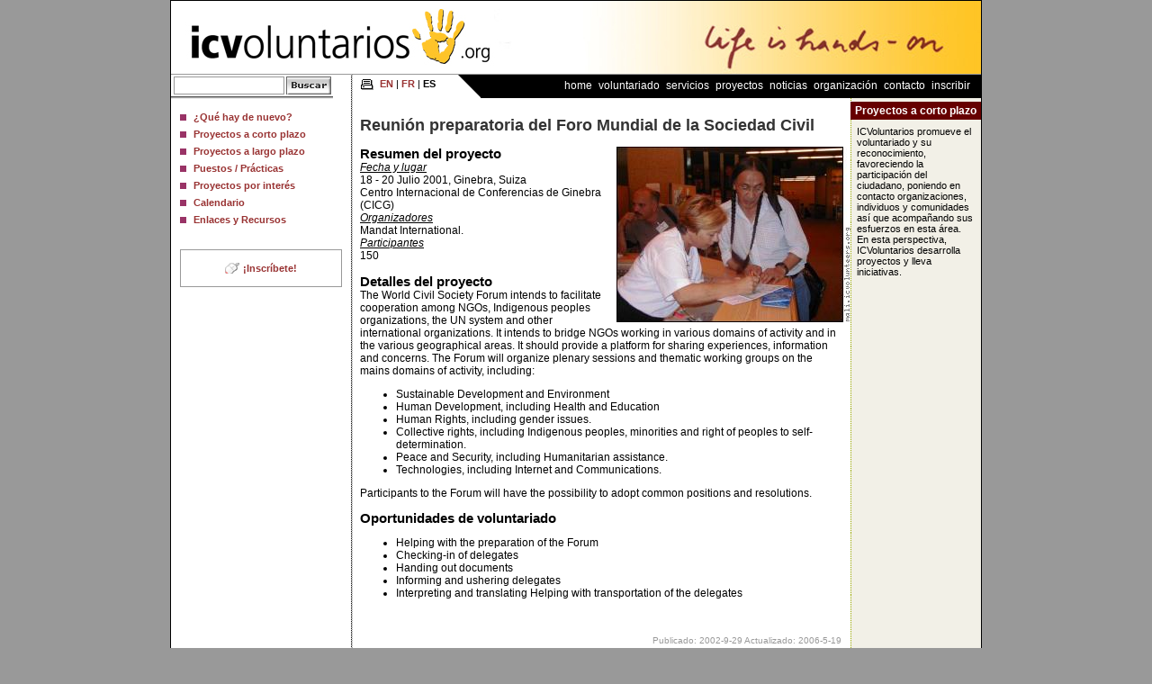

--- FILE ---
content_type: text/html
request_url: http://mali.icvolunteers.org/index.php?what=projectsshort&id=32&language=es
body_size: 14196
content:
 <!DOCTYPE HTML PUBLIC "-//W3C//DTD HTML 4.01 Transitional//EN" "http://www.w3.org/TR/html4/loose.dtd"><html> <head> <meta http-equiv="Content-Type" content="text/html; charset=utf-8"> <meta http-equiv="Language" content="es"> <meta http-equiv="Refresh" content="1800; URL=/"> <meta http-equiv="Cache-Control" Content="no-cache"> <meta http-equiv="Pragma" Content="no-cache"> <meta http-equiv="Expires" Content=0> <meta name="Keywords" content="short,term,projects,reunión,preparatoria,del,foro,mundial,de,la,sociedad,civil,geneva,volunteering,gen�ve,volontariat,b�n�volat,conf�rences,conferences,cybervolunteer,cybervolunteers,cybervolontaires,cibervoluntarios,volunteers,volunteer,communication,international,switzerland,interpretation,translation,reporting,association,humanitarian"> <meta name="Description" content="ICVoluntarios es una organización internacional no gubernamental. Su meta es la movilización, la formación y la coordinación de voluntarios para conferencias y otros proyectos sin ánimo de lucro (asistencia a conferencias, cibervoluntariado y servicios de idiomas). Short Term Projects Reunión preparatoria del Foro Mundial de la Sociedad Civil"> <meta name="Author" content="icvolunteers.org"> <meta name="Robots" content="index,follow"> <meta name="Expires" content="never"> <meta name="Revisit-after" content="20 Days"> <meta name="Copyright" content="&copy;ICVolunteers 2026, All Rights Reserved"> <title>ICV - Short Term Projects Reunión preparatoria del Foro Mundial de la Sociedad Civil</title> <style type="text/css"> @import url(/css/normal_style.css); @import url(http://www.icvolunteers.org/icv/quikgrp_style.css); @import url(http://www.icvolunteers.org/icv/projects_style.css); @import url(http://www.icvolunteers.org/icv/projects_style_hilite.css); @import url(/icv/site.css); @import url(/icv/menudropdown_style.css); a.drpdn:hover,a.drpdn_l:hover,.menudrp li a:hover {background-color:#a23333;} .menudrp li a {border-top-color:#a23333; border-bottom-color:#000;} #mainmenu,a.drpdn,a.drpdn_l,.menudrp {background-color:#6F0000;} .menudrp {border-top-color:#6F0000;border-bottom-color:#000;background-color:#6F0000;} </style><script type="text/javascript">var lan="es";</script> <script type="text/javascript" src="/scripts/main.js"></script> <link rel="shortcut icon" href="/images/favicon.ico" type="image/x-icon"> <meta name="verify-v1" content="J9/c3feJWLktt1MRBO93UBCEvGy1sQ79G7goR6uIxG8="> </head><body class="es" id="normal"> <div id="wholeenchilada"> <a name="top"></a> <div id="banner"><a href="/index.php"><img src="/images/banner_icv_es.jpg" height="81" alt="ICV" border="0"></a></div> <div id="content"> <table summary="layout" cellspacing=0 cellpadding=0 width="100%" border=0 id="layout"><tr> <td id="side" rowspan=2> <div id="srch"><form action="/search" method="get"><div id="dsp_srch_form"><input type="hidden" name="cx" value="012390352460767117066:jlvykaxfrna" /><input type="hidden" name="cof" value="FORID:11" /><input type="hidden" name="what" value="search" /><input type="hidden" name="ie" value="UTF-8" /><input type="text" name="q" size="15" id="srchinput" class="rq" title="Criterios de la búsqueda"/><input class="srchbutton" align="top" type="image" alt="Búsqueda" src="http://www.icvolunteers.org/images/g/btn/buttonsrch_es.gif"/></div></form></div> <div id="sidebar"><div id="sidebarcontainer"><ul> <li><a href="/projects" title="Whats happening?">¿Qué hay de nuevo?</a></li> <li><a href="/projectsshort" title="Proyectos a corto plazo">Proyectos a corto plazo</a></li> <li><a href="/projectslong" title="Proyectos a largo plazo">Proyectos a largo plazo</a></li> <li><a href="/jobs" title="Puestos / Prácticas">Puestos / Prácticas</a></li> <li><a href="/projectsinterests" title="Proyectos por interés">Proyectos por interés</a></li> <li><a href="/projectscalendar" title="Calendario">Calendario</a></li> <li><a href="/links" title="Enlaces y Recursos">Enlaces y Recursos</a></li> </ul></div><div class="box" id="pad"><a href="/index.php?what=con&amp;id=36" title="¡Inscríbete!" class="register">¡Inscríbete!</a></div></div> </td> <td colspan=2 id="navbar"><div id="nav"> <table summary="layout" cellspacing=0 cellpadding=0 width="100%" border=0> <tr><td nowrap id="lang"> <a target="_blank" href="/index.php?what=projectsshort&amp;id=32&amp;language=es&amp;print=true" title="&nbsp;&nbsp;&nbsp;&nbsp;&nbsp;&nbsp;&nbsp;" class="print">&nbsp;&nbsp;&nbsp;&nbsp;&nbsp;&nbsp;&nbsp;</a><a href="/index.php?what=projectsshort&amp;id=32&amp;language=en">EN</a> | <a href="/index.php?what=projectsshort&amp;id=32&amp;language=fr">FR</a> | <strong>ES</strong></td> <td id="corn"><img src="http://www.mcart.org/images/g/pix/dot_clear.gif" width=15 height=15 hspace=0 vspace=0 border=0 alt="ICV"></td><td id="spac"><img src="http://www.mcart.org/images/g/pix/dot_clear.gif" width=1 height=1 hspace=0 vspace=0 border=0 alt="ICV"></td> <td id=drops> <script type="text/javascript" src="/scripts/menudropdown.js"></script> <script type="text/javascript"><!--
        window.onload= function() { initdrpdn("drpdn1","m1");
initdrpdn("drpdn2","m2");
initdrpdn("drpdn3","m3");
initdrpdn("drpdn4","m4");
initdrpdn("drpdn5","m5");
initdrpdn("drpdn6","m6");
initdrpdn("drpdn7","m7");
initdrpdn("drpdn8","m8");
 }
    //-->
    </script><div id="mainmenu" style="z-index:99;position:relative;width:459px;float:right;height:16px"><ul id="menulist"> <li class="menubar"><a class="drpdn" id="drpdn1" href="/index.php" title="Home">Home</a></li> <li class="menubar"><a class="drpdn" id="drpdn2" href="/vol">Voluntariado</a><ul class="menudrp" id="m2"><li><a href="/index.php?what=vol&amp;id=90" title="Oportunidades para Voluntarios Individuales">Oportunidades para Voluntarios Individuales</a></li><li><a href="/index.php?what=vol&amp;id=111" title="CiberVoluntariado">CiberVoluntariado</a></li><li><a href="/index.php?what=vol&amp;id=110" title="Nuestra Carta del Voluntario">Nuestra Carta del Voluntario</a></li><li><a href="/index.php?what=vol&amp;id=144" title="FAQ para los Voluntarios">FAQ para los Voluntarios</a></li><li><a href="/index.php?what=vol&amp;id=121" title="Glossary of terms">Glossary of terms</a></li></ul></li> <li class="menubar"><a class="drpdn" id="drpdn3" href="/ser">Servicios</a><ul class="menudrp" id="m3"><li><a href="/index.php?what=ser&amp;id=122" title="Nuestros servicios">Nuestros servicios</a></li><li><a href="/index.php?what=ser&amp;id=86" title="Servicios de conferencias">Servicios de conferencias</a></li><li><a href="/index.php?what=ser&amp;id=91" title="CiberVoluntariado">CiberVoluntariado</a></li><li><a href="/index.php?what=ser&amp;id=133" title="Cultura &amp; Lenguas">Cultura &amp; Lenguas</a></li><li><a href="/index.php?what=ser&amp;id=87" title="Comunicación y periodismo">Comunicación y periodismo</a></li><li><a href="/index.php?what=ser&amp;id=141" title="Investigación Social">Investigación Social</a></li><li><a href="/index.php?what=ser&amp;id=88" title="Voluntariado de empresa">Voluntariado de empresa</a></li><li><a href="/index.php?what=ser&amp;id=6" title="FAQ: ¿Quién puede utilizar nuestros servicios?">FAQ: ¿Quién puede utilizar nuestros servicios?</a></li></ul></li> <li class="menubar"><a class="drpdn" id="drpdn4" href="/projects">Proyectos</a><ul class="menudrp" id="m4"><li><a href="/projects" title="Whats happening?">¿Qué hay de nuevo?</a></li><li><a href="/projectsshort" title="Proyectos a corto plazo">Proyectos a corto plazo</a></li><li><a href="/projectslong" title="Proyectos a largo plazo">Proyectos a largo plazo</a></li><li><a href="/jobs" title="Puestos / Prácticas">Puestos / Prácticas</a></li><li><a href="/projectsinterests" title="Proyectos por interés">Proyectos por interés</a></li><li><a href="/projectscalendar" title="Calendario">Calendario</a></li><li><a href="/links" title="Enlaces y Recursos">Enlaces y Recursos</a></li></ul></li> <li class="menubar"><a class="drpdn" id="drpdn5" href="/news">Noticias</a><ul class="menudrp" id="m5"><li><a href="/news" title="Noticias">Noticias</a></li><li><a href="/index.php?what=videos&amp;id=436" title="Vídeos">Vídeos</a></li><li><a href="/editorials" title="Perspectivas">Perspectivas</a></li><li><a href="/release" title="Comunicados de prensa">Comunicados de prensa</a></li><li><a href="/coverage" title="Artículos de prensa">Artículos de prensa</a></li><li><a href="/publications" title="Publicaciones">Publicaciones</a></li></ul></li> <li class="menubar"><a class="drpdn" id="drpdn6" href="/fun">Organización</a><ul class="menudrp" id="m6"><li><a href="/index.php?what=fun&amp;id=109" title="¿Quiénes somos?">¿Quiénes somos?</a></li><li><a href="/index.php?what=fun&amp;id=139" title="Red &amp; Beneficiarios">Red &amp; Beneficiarios</a></li><li><a href="/index.php?what=fun&amp;id=116" title="Oficinas">Oficinas</a></li><li><a href="/index.php?what=fun&amp;id=80" title="Un poco de historia...">Un poco de historia...</a></li><li><a href="/index.php?what=fun&amp;id=84" title="Consejo de administración">Consejo de administración</a></li><li><a href="/index.php?what=fun&amp;id=13" title="Socios">Socios</a></li><li><a href="/index.php?what=fun&amp;id=17" title="Donadores">Donadores</a></li><li><a href="/index.php?what=fun&amp;id=94" title="Afiliaciones">Afiliaciones</a></li></ul></li> <li class="menubar"><a class="drpdn" id="drpdn7" href="/con">Contacto</a><ul class="menudrp" id="m7"><li><a href="/index.php?what=con&amp;id=37" title="¡Contáctanos!">¡Contáctanos!</a></li><li><a href="/index.php?what=con&amp;id=107" title="Nuestras oficinas">Nuestras oficinas</a></li><li><a href="/index.php?what=con&amp;id=36" title="¡Inscribase como voluntario!">¡Inscribase como voluntario!</a></li><li><a href="/index.php?what=con&amp;id=5" title="Condiciones de voluntariado">Condiciones de voluntariado</a></li></ul></li> <li class="menubar"><a class="drpdn" id="drpdn8" href="/register">Inscribir</a></li></ul></div></td></td> </tr></table> </div> </td></tr><tr id="content"> <td id="main" height=450 class="projectsshort"> <div id="body"> <div id="projects" class="projectsshort"><div id="quikgrpbody"><div class="rec" title="Reunión preparatoria del Foro Mundial de la Sociedad Civil"><div class="old"><h1 class="title">Reunión preparatoria del Foro Mundial de la Sociedad Civil<span class="icon_old" title="old"> </span></h1><div class="image"><a title="Pulse para agrandar" target="_blank" href="/images/thumbnail.php?i=ann_duysens_delegate_sm.jpg&amp;s=800&amp;c=1&amp;b=1"><img class="thumb" border=0 alt="" src="/images/thumbnail.php?i=ann_duysens_delegate_sm.jpg&amp;mh=260&amp;mw=260&amp;c=1&amp;b=1"></a></div><div class="header"><h2>Resumen del proyecto</h2><h4>Fecha y lugar</h4>18 - 20 Julio 2001, Ginebra, Suiza<br>Centro Internacional de Conferencias de Ginebra (CICG)<h4>Organizadores</h4>
<p>Mandat International.</p>
<p></p>
<h4>Participantes</h4>
<p>150</p>
<p></p>
</div><h2>Detalles del proyecto</h2><div class="body"><p>The World Civil Society Forum intends to facilitate cooperation among NGOs, Indigenous peoples organizations, the UN system and other international organizations. It intends to bridge NGOs working in various domains of activity and in the various geographical areas. It should provide a platform for sharing experiences, information and concerns. The Forum will organize plenary sessions and thematic working groups on the mains domains of activity, including: </p> <ul> <li>Sustainable Development and Environment <li>Human Development, including Health and Education <li>Human Rights, including gender issues. <li>Collective rights, including Indigenous peoples, minorities and right of peoples to self-determination. <li>Peace and Security, including Humanitarian assistance. <li>Technologies, including Internet and Communications.</li></ul> <p>Participants to the Forum will have the possibility to adopt common positions and resolutions. </p></div><h2>Oportunidades de voluntariado</h2><ul><li>Helping with the preparation of the Forum <li>Checking-in of delegates <li>Handing out documents <li>Informing and ushering delegates <li>Interpreting and translating Helping with transportation of the delegates</ul></li><br><br><div class="postdate">Publicado: 2002-9-29 Actualizado: 2006-5-19</div></div></div></div></div></div> <td id="sider" class="projectsshort"><div class="projectsshort"><div id="quikgrpsidebar"><h3>Proyectos a corto plazo</h3><p>ICVoluntarios promueve el voluntariado y su reconocimiento, favoreciendo la participación del ciudadano, poniendo en contacto organizaciones, individuos y comunidades así que acompañando sus esfuerzos en esta área. En esta perspectiva, ICVoluntarios desarrolla proyectos y lleva iniciativas.</p></div></div></td> </tr> </table> </div> </div> <div id="footer"> <a href="/index.php?" title="Home">Home</a>|<a href="/vol" title="Voluntariado">Voluntariado</a>|<a href="/ser" title="Servicios">Servicios</a>|<a href="/projects" title="Proyectos">Proyectos</a>|<a href="/news" title="Noticias">Noticias</a>|<a href="/fun" title="Organización">Organización</a>|<a href="/con" title="Contacto">Contacto</a>|<a href="/register" title="Inscribir">Inscribir</a>|<a href="/mypage" title="MyICV">MyICV</a></div> <div id="creditcontainer"><span>&copy;1998-2026 ICVolunteers</span>|<span>diseño + programando <a href="http://www.mcart.org" title="mcart group" target="_blank" class="mcart">mcart group</a></span>|<span>Actualizado: 2019-01-28 10:52 GMT</span>|<span><a href="/privacy" title="Nuestra política" class="privacy">Nuestra política</a></span>|<span><a href="/index.php?what=projectsshort&amp;id=32&amp;language=es&amp;login=true" title="Admin" class="login">Admin</a></span></div> <script type="text/javascript">
    var gaJsHost = (("https:" == document.location.protocol) ? "https://ssl." : "http://www.");
    document.write(unescape("%3Cscript src='" + gaJsHost + "google-analytics.com/ga.js' type='text/javascript'%3E%3C/script%3E"));
    </script> <script type="text/javascript">
    try {
    var pageTracker = _gat._getTracker("UA-365550-1");
    pageTracker._trackPageview();
    } catch(err) {}</script> </body> </html>

--- FILE ---
content_type: text/css
request_url: http://mali.icvolunteers.org/css/normal_style.css
body_size: 17263
content:
/*-----------------------------------------------------------------
Copyright � 2005-2006 MCART Group
valid 05-Jul-06 02:34:14 no err;1 warn http://jigsaw.w3.org/css-validator/
    Unavoidable:Line :191 (Level :1) You have no background-color with your color :#creditcontainer
------------------------------------------------------------------*/
/*---- global -----------------------------*/
body             {margin:10px;font-family:geneva,arial,helvetica,sans-serif;background-color:#999999 !important;color:#999;}
body#normal,body#setup,body#dossier {margin:0;}
body#print,body#simple,body#webbot {margin:10px;}
body#print hr {clear:left;margin:10px 0 0 0;}
body#print hr.input {border:1px dotted #999;height:1px;padding-top:20px;}
body#print h1    {text-align:left;}
div,a            {background-color:transparent;}
table            {border-collapse:collapse;}
legend           {font-weight:bold;font-size:1.1em;margin-bottom:1em;}
fieldset         {padding:1em;}
fieldset.opts    {padding:2px !important;margin:10px;background:#eee;color:inherit;}
fieldset.opts2   {padding:2px !important;margin:0;background:#fffff3;color:inherit;}
fieldset.adv     {padding:2px !important;margin:0;background:#eee;color:inherit;}
a.wintext        {color:WindowText;background-color:inherit;}
/*---- buttons ----------------------------*/
.btnsma,.btnmed,.btnlrg,.btnlon {height:20px;background-color:inherit;font:normal 11px/20px tahoma,verdana,geneva,arial,helvetica,sans-serif;color:#333;border:0;padding:0;margin:0;}
.btnsma         {width:50px;background:url(http://www.icvolunteers.org/images/g/btn/btn_blnkgry50.gif) 0 0 no-repeat;}
.btnmed         {width:85px;background:url(http://www.icvolunteers.org/images/g/btn/btn_blnkgry85.gif) 0 0 no-repeat;}
.btnlrg         {width:120px;background:url(http://www.icvolunteers.org/images/g/btn/btn_blnkgry120.gif) 0 0 no-repeat;}
.btnlon         {width:200px;background:url(http://www.icvolunteers.org/images/g/btn/btn_blnkgry200.gif) 0 0  no-repeat;}
.btn,.btnsave,.btndel,.btnlnk,.buttonsave,.button {background-color:#eee;border:1px solid #333;font:11px verdana,geneva,arial,helvetica,sans-serif;color:#333;}
.btnx           {width:13px;height:13px;background:url(http://www.icvolunteers.org/images/g/btn/btn_closex.gif) 0 0 no-repeat transparent !important;border:0;}
.btnsma2        {font-size:7pt;height:15px;background-color:#fff;color:inherit;}
.btnlnk         {width:50%;}
.buttons        {display:block;clear:both;padding:10px 0 0 0;text-align:center;width:100%;}
/*---- tables -----------------------------*/
td.mid,td#mid    {vertical-align:middle !important;}
td.cent,td#cent  {text-align:center !important;}
td.rq            {font-weight:bold;}
tr.evn           {background-color:#ddd;color:inherit;}
tr.odd           {background-color:#f5f5f5;color:inherit;}
td.fade          {background-color:#ddd;color:inherit;}
/*---- forms ------------------------------*/
div.checkbox * {margin:0;padding:0;font-size:8pt;text-align:left;}
div.checkbox  {margin:0 0 5px 0;padding:5px 0 0 0;}
div.checkbox input {margin:0 0 0 -3px;padding:0;position:relative;top:2px;width:20px;} /*firefox 3*/ 
div.checkbox span {margin:0;padding-left:20px;float:left;width:30%;text-indent:-20px;}
div.checkbox span.sep {display:block;clear:both;}
div.checkbox span.type {display:block;clear:both;font-style:italic;border-bottom:1px solid #ddd;height:100% !important;}
div.checkbox br {clear:left;}
/* edit forms */
input#rq,input.rq    {background-color:#fffff3;color:inherit;}
textarea#rq,textarea.rq {background-color:#fffff3;color:inherit;}
#srchinput           {width:95px;}
.srchbutton          {margin-left:2px !important;}
/* entity header bars */
.what            {width:100%;text-indent:.3em;height:1.5em;vertical-align:middle;margin:0 0 10px 0;}
.setup,#setup,.import,#import {background-color:ButtonFace;color:inherit;}
/* entity link select boxes */
.lnkbox		 {width:100%;}
.hide,#hide  {display:none;}
#symsm		 {font:7pt webdings,arial,sans-serif;height:20px;width:20px;}
/* switch languages table */
.tab		 {background-color:ButtonFace;color:inherit;cursor:pointer;}
.tab_s		 {background-color:#fff;color:inherit;cursor:pointer;}
.bordl,.bordr,.bordt,.bordb,.bordlr,.bordlt,.bordrt,.bordlrt,.bordlrb {border-color:#000;border-width:.1em;}
.bordl		 {border-left-style:solid;}
.bordr		 {border-right-style:solid;}
.bordt		 {border-top-style:solid;}
.bordb		 {border-bottom-style:solid;}
.bordlr		 {border-left-style:solid;border-right-style:solid;}
.bordlt		 {border-left-style:solid;border-top-style:solid;}
.bordrt		 {border-right-style:solid;border-top-style:solid;}
.bordlrt	 {border-left-style:solid;border-right-style:solid;border-top-style:solid;}
.bordlrb	 {border-left-style:solid;border-right-style:solid;border-bottom-style:solid;padding:10px;margin-bottom:1px;}
.bord		 {border:1px solid #000;}
.bordpad     {border:1px solid #808080;padding:10px;}
.pad1em      {padding:1px;width:100%;}
.pad,#pad    {padding:10px;}
.bs,#bs      {background-color:ButtonFace;color:inherit;}
.bs1,#bs1    {background-color:#e3e1b0;color:inherit;}
tr.ignore,td.ignore {background-color:#eee;color:#c0c0c0 !important;font-style:italic;}
.bgwht,#bgwht  {background-color:#fff !important;color:inherit;}
/*---- special ----------------------------*/
.absmid,#absmid  {vertical-align:middle;}
.bad,#bad    {color:#3b5998 !important;font-weight:bold !important;background-color:inherit;}
.bd,#bd		 {font-weight:bold !important;}
.blank       {background:url(http://www.icvolunteers.org/images/g/mix/warn_tiny.gif) 0 0 no-repeat #ffe476;color:inherit;}
.blockbullet {margin-right:4px;}
.caption     {font:10px geneva,verdana,arial,sans-serif;margin-left:5px;}
.code,#code,#errs,code {font:11px "courier new",arial,sans-serif !important;color:#000080;background:#eee;}
.debug       {font:11px "courier new",sans-serif;color:#3b5998;background:#ffff80;display:block;}
.em1         {font-size:1.1em;}
.examp		 {border:dashed;border-width:.1em;padding:.1em;width:50%;} /* for setup examples */
.fade,#fade  {color:#c0c0c0 !important;background-color:inherit;}
.floatright,#floatright,.floatleft,#floatleft {padding:0 10px 0 3px;width:250px;min-width:250px;}
.floatright,#floatright {float:right;}
.floatleft,#floatleft   {float:left;}
.good,#good  {color:#669900 !important;font-weight:bold !important;background-color:inherit;}
.go          {padding:2px 10px 0 10px;background:url(http://www.icvolunteers.org/images/g/fffmini/action_refresh.gif) 0 -1px no-repeat;cursor:pointer;}
.h1,#h1		 {font:13pt tahoma,arial,sans-serif;}
.h2,#h2      {font:bold 14px verdana,geneva,arial,helvetica,sans-serif;margin-bottom:1em;}
.h3,#h3		 {font-size:9pt;margin-bottom:1em;margin-top:0;}
.hilite      {background:#ffcc00;color:inherit;}
.ignore,#ignore         {font-weight:normal;color:#808080;background-color:inherit;}
.ital		 {font-style:italic;}
.jstree * {line-height:150%;}
.look,#look  {background-color:#f3efb4 !important;color:inherit;}
.nb,#nb		 {font-weight:normal !important;}
.nobr,.nowrap{white-space:nowrap !important;}
.rpt		 {font:normal 8pt tahoma,arial,sans-serif;}
.nounder,#nounder       {text-decoration:none !important;}
.sep {display:block;clear:both;height:100%;}
.sm          {font-size:8pt;}
.superhelp   {font:9px tahoma,arial,sans-serif;text-decoration:none;width:20px;height:16px;}
.tiny		 {font:7pt tahoma,arial,sans-serif;}
.trl         {background:#d3c981 !important;color:inherit;display:inline!important;}
.trl#unk {background:#3b5998 !important;color:inherit;text-transform:none;}
.trl#sys     {background:#ddd !important;color:inherit;text-transform:none;}
.warn,.warn a,#warn,#warn a  {color:#ff8040 !important;font-weight:bold !important;background-color:inherit;}
.warntiny {display:inline;padding-left:20px;background:url(http://www.icvolunteers.org/images/g/mix/warn_tiny.gif) 0 0 no-repeat;}
.wrap        {white-space:normal !important;}
.show_messages {display:block;}
.show_messages p {margin:0 0 5px 0;}
.show_messages .warn {min-height:40px;height:40px;display:block;padding:0 0 10px 40px !important;color:#ff8040;background:url(http://www.icvolunteers.org/images/g/mix/warn.gif) 0 0 no-repeat;background-color:inherit;}
#goodimg,#warnimg,#badimg {line-height:20px;text-indent:20px;}
#goodimg     {background:url(http://www.icvolunteers.org/images/g/mix/good.gif) 0 0 no-repeat;}
#warnimg     {background:url(http://www.icvolunteers.org/images/g/mix/warn_sm.gif) 0 0 no-repeat;}
#badimg      {background:url(http://www.icvolunteers.org/images/g/mix/bad.gif) 0 0 no-repeat;}
#floatright img,#floatleft img  {float:none;}
#continued              {font-style:italic;}
div#submission          {font:8pt "courier new",serif;color:#333;background-color:#fffff3;}
#securityimage {width:350px;border:0;float:none;margin-top:5px;}
#securityimage img {display:block;}
#securityimage input {width:149px;height:15px;display:block;}
/* valid only for ie
.scroll,#scroll         {overflow-y:scroll;overflow-x:scroll;}
.scrollv,#scrollv       {overflow-y:scroll;}
.scrollh,#scrollh       {overflow-x:scroll;}*/
/*---- lists ------------------------------*/
ul.doc,li.doc        {list-style-image:url(http://www.icvolunteers.org/images/g/fil/win_doc.gif);}
ul.htm,li.htm        {list-style-image:url(http://www.icvolunteers.org/images/g/fil/win_html.gif);}
ul.pdf,li.pdf        {list-style-image:url(http://www.icvolunteers.org/images/g/fil/win_pdf.gif);}
ul.ppt,li.ppt        {list-style-image:url(http://www.icvolunteers.org/images/g/fil/win_ppt.gif);}
ul.rtf,li.rtf        {list-style-image:url(http://www.icvolunteers.org/images/g/fil/win_rtf.gif);}
ul.new,li.new        {list-style-image:url(http://www.icvolunteers.org/images/g/mix/new.gif);padding-left:0;}
li#new,h1.new        {margin:0;padding:0 20px 0 20px;background:url(http://www.icvolunteers.org/images/g/mix/new.gif) 0 0 no-repeat;}
li#warn              {margin:0;padding:0 30px 0 30px;background:url(http://www.icvolunteers.org/images/g/mix/warn.gif) 0 0 no-repeat;}
li#warn_sm           {margin:0;padding:0 30px 0 30px;background:url(http://www.icvolunteers.org/images/g/mix/warn_sm.gif) 0 0 no-repeat;}
p.doc,p.htm,p.pdf,p.ppt,p.xls,a.doc,a.htm,a.pdf,a.ppt,a.xls,p.xml,a.xml,p.gif,a.gif,p.jpg,a.jpg,p.html,a.html,p.js,a.js,.badlink {padding-left:15px !important;}
p.fld,a.fld          {padding:2px 0 2px 20px !important;}
p.doc,a.doc          {background:url(http://www.icvolunteers.org/images/g/tny/0139_word_icon.png) 0 0 no-repeat;}
p.htm,a.htm,p.html,a.html {background:url(http://www.icvolunteers.org/images/g/tny/0177_document.png) 0 0 no-repeat;}
p.pdf,a.pdf          {background:url(http://www.icvolunteers.org/images/g/tny/0161_pdf.png) 0 0 no-repeat;}
p.ppt,a.ppt          {background:url(http://www.icvolunteers.org/images/g/tny/powerpoint.gif) 0 0 no-repeat;}
p.gif,a.gif          {background:url(http://www.icvolunteers.org/images/g/tny/bull-pg.gif) 0 0 no-repeat;}
p.jpg,a.jpg          {background:url(http://www.icvolunteers.org/images/g/tny/bull-pg.gif) 0 0 no-repeat;}
p.js,a.js            {background:url(http://www.icvolunteers.org/images/g/tny/bull-pg.gif) 0 0 no-repeat;}
p.xml,a.xml          {background:url(http://www.icvolunteers.org/images/g/rss/feed-icon-12x12.gif) 0 0 no-repeat;}
p.fld,a.fld          {background:url(http://www.icvolunteers.org/images/g/fld/win_fold_closed.gif) 0 0 no-repeat;}
.badlink             {background:url(http://www.icvolunteers.org/images/g/mix/warn_tiny.gif) 0 0 no-repeat;color:#ff8040 !important;background-color:inherit;}
/* lists of what */
#what_list div       {}
#what_list ol        {font-weight:bold;}
#what_list li        {margin-bottom:1.5em;}
#what_list li#new    {list-style-image:url(http://www.icvolunteers.org/images/g/mix/new.gif) !important;}
#what_list div#what_list_summary  {padding:0;text-indent:0;}
#checkbox ul         {padding:0 !important;margin-left:20px !important;text-indent:-20px;list-style-type:none !important;}
div#checkbox li      {font-size:11px;}
img.icon             {margin-right:5px;vertical-align:middle !important;}
#squaresm ul         {margin:0 0 0 20px;list-style-type:square;}
/*---- links ------------------------------*/
a.r_sm,a.a_sm,a.e_sm,a.d_sm,a.u_sm {font-size:7pt;font-weight:normal !important;}
a.r,a.r_sm,#r        {color:#000080 !important;background:inherit;}
a.a,a.a_sm,#a        {color:#669900 !important;background:inherit;}
a.e,a.e_sm,#e        {color:#000080 !important;background:inherit;}
a.d,a.d_sm,#d        {color:#3b5998 !important;background:inherit;}
a.u,a.u_sm,#u        {color:#3b5998 !important;background:inherit;}
a.link,#link         {background:url(http://www.icvolunteers.org/images/g/mix/link.gif) 0 0 no-repeat !important;padding-left:18px;}
a.unlink,#unlink     {background:url(http://www.icvolunteers.org/images/g/mix/unlink.gif) 0 0 no-repeat !important;padding-left:18px;}
a.print              {width:20px;padding:0 0 0 20px;border:0;margin:0;text-decoration:none !important;background:url(http://www.icvolunteers.org/images/g/mix/printer.gif) 0 -2px transparent no-repeat !important;line-height:1.2em;}
/*---- content sections -------------------*/
table#errs td           {font-size:8pt;}
div#errs                {margin:0;border:1px solid #ddd;padding:5px;}
div#errs p              {margin:5px 0 0 0;font-size:8pt;}
div#errs h2             {margin:0;}
/* nav */
#nav_what_main       {}
.nav_what_main_u     {}
.nav_what_main_d     {font-weight:bold;}
.nav_what_typ_d      {font-weight:bold;}
/* relations */
#dsp_rlns_towhat_read       {margin-top:10px;padding:0;border-top:0;}
#dsp_rlns_towhat_read h3    {margin:0;font-size:1em;}
#dsp_rlns_towhat_read ul    {margin:0 0 0 20px;list-style-type:square !important;}
#dsp_rlns_towhat_read li    {font-size:11px;}
li#arrow2                   {margin:0;padding:0 10px 0 10px;background:url(http://www.icvolunteers.org/images/g/aro/aro_ffcc00.gif) 0 0 no-repeat;}
ul#nolist,#nolist ul        {padding:0;list-style-type:none;}
/*publishing*/
.publishingsidebar img      {width:3em;height:3em;margin-right:2px;}
.publishingbuttons          {margin-top:5px;padding:10px;border:1px solid #999;background-color:#ffcc00;color:inherit;font-weight:bold;width:99%;}
#creditcontainer            {padding:10px;vertical-align:middle;text-align:center;color:#949494;background-color:transparent;}
#creditcontainer *          {font-size:7pt!important;font-weight:normal;text-decoration:none;color:#949494!important;background-color:inherit;}
#creditcontainer span       {margin:0 5px 0 5px;}
#creditcontainer a:hover    {color:#003299;background-color:inherit;text-decoration:underline;}
/*#creditcontainer a.mcart    {padding:6px 0 10px 55px !important;background:url(http://www.mcart.org/images/g/mix/logo_mcart_sm.gif) 0 0 no-repeat;}*/
#dsp_srch_form              {white-space:nowrap;}
#nolistcontainer ul         {margin-left:20px;padding:0;list-style-type:square;}
div#nolistcontainer li      {font-size:11px;}
/*gre*/
#accesscontainer            {padding:5px !important;margin:0 !important;text-indent:0 !important;width:75%;border:1px solid #666;background-color:#eee;color:inherit;}
#accesscontainer ul         {color:#666;background-color:inherit;padding:0 0 0 15px;margin-left:0;margin-top:3px;list-style-type:square;text-indent:0;}
#accesscontainer p          {color:WindowText;background-color:inherit;}
#accesscontainer a          {color:#000080;background-color:inherit;}
#accesscontainer a:hover    {text-decoration:none;}
/* action containers */
#editcontainer div#hit,
#editcontainer div#trk      {font-size:7pt;}
#editcontainer div#trk ul   {color:#666;background-color:inherit;margin-left:0;margin-top:3px;padding:0 0 0 15px;text-indent:0;list-style-type:square;}
/* quik */
#quiktoc                    {margin:0 0 10px 10px;float:right;clear:none;border:1px solid #999;width:200px;}
#quiktoc #title             {padding:2px;background:#eee;color:inherit;}
#quiktoc #list              {margin:2px;}
#quiktoc ul                 {padding:0 0 0 15px;margin:3px 0 3px 0;}
#quiktoc a,#quiktoc span    {font-size:8pt;}
#quiktoc span               {font-weight:bold;}
div.quikdblinks             {float:right;padding:0;margin:0;font:normal 8pt verdana,arial,sans-serif;}
.quikpaginatenext           {font-size:1.1em;font-weight:bold;}
.quikthumb {}
.quikthumb div {padding:15px;font:8pt/9pt arial,sans-serif;color:#999;background-color:inherit;}
.quikthumb img.thumb {float:none;margin:0;padding:0;}
/*login*/
#login *    {padding:1px;}
#login      {background:#fff;color:inherit;border:1px solid #808080;margin:10px 10px 10px 0;padding:10px;width:300px;}
#login h1   {text-align:left;margin:0 10px 10px 0;}
a.logout    {padding-left:20px !important;background:url(http://www.icvolunteers.org/images/g/mix/key_anim.gif) no-repeat -5px -3px transparent;}
a.calendar  {padding-left:20px !important;background:url(http://www.icvolunteers.org/images/g/fffmini/calendar.gif) no-repeat 0 -1px transparent !important;text-decoration:none !important;}
/*admin sections */
#topnav     {background:#fffff3;color:inherit;border:1px solid #808080;margin:0 10px 10px 0;padding:3px;width:400px;}
.adminbox   {background:#fffff3;color:inherit;border:1px solid #808080;margin:10px 0 10px 0;padding:3px;width:90%;text-align:center;}
#backup .checkbox * {font-size:9pt !important;}

--- FILE ---
content_type: text/css
request_url: http://www.icvolunteers.org/icv/projects_style_hilite.css
body_size: 873
content:
/*-----------------------------------------------------------------
Copyright � 2005-2008 MCART Group
I am pulled out to separte from news, which also uses projects_style.css
------------------------------------------------------------------*/
/*hilite new projects*/
#projects #quikgrpbody .items .old {} 
#projects #quikgrpbody .items .new,
#projects #quikgrpbody .items .old:hover {}
#projects #quikgrpbody .items .future {border:1px dashed #c0c0c0;padding:5px;background:#f2f0e7;}
#projects #quikgrpbody .items .future:hover {border-right:4px solid #999 !important;background:#fff !important;}
#projects #quikgrpbody .items .icon_old {}
#projects #quikgrpbody .items .icon_new {}
#projects #quikgrpbody .items .icon_future {border:0 solid #cccc00; padding:3px 0 3px 57px !important;background:url(../images/icon_active.gif) transparent  2px 4px no-repeat !important}   

--- FILE ---
content_type: text/css
request_url: http://mali.icvolunteers.org/icv/site.css
body_size: 12451
content:
/*-----------------------------------------------------------------
Copyright � 2005-2006 MCART Group
valid 01-Jun-06 12:04:47 no err; 1 warn http://jigsaw.w3.org/css-validator/
Poss idea:
#home .c0 {background:#FFCC00}
#home .c1 {background:#FFB200}
#home .c2 {background:#9191FF}
#home .c3 {background:#00B366}
#home .c4 {background:#EBFFE6}
#home .c5 {background:#FFB380}
#home .c6 {background:#6D6DBF}
#home .c7 {background:#50A17E}
#home .c8 {background:#8FB300}
------------------------------------------------------------------*/

/*---- global -----------------------------*/
body {font:12px geneva,arial,helvetica,sans-serif;color:#333;background-color:#fff;margin:5px;} /*important for popups & editors*/
p,td,ol,ul,li {font-size:12px;}
th {text-align:left;}
h1,.h1,#h1     {font:bold 18px geneva,arial,helvetica,sans-serif;text-align:right;margin:10px 0 20px 0;color:#333;background-color:inherit;}
h2,.h2,#h2      {font:bold 15px geneva,arial,helvetica,sans-serif;margin-bottom:3px;}
h3          {font-size:13px;margin-bottom:3px;}
h4          {font-size:12px;font-style:italic;font-weight:normal;text-decoration:underline;margin-bottom:3px;margin-top:8px;}
body a      {color:#993333;background-color:transparent;text-decoration:none;font-weight:bold;}
a:active    {color:#cc3333;background-color:inherit;}
a:hover     {text-decoration:underline;}
a:visited   {color:#600;background-color:inherit;}
a.wintext {color:WindowText;}
a.print {width:20px;padding:2px;background:url(http://www.icvolunteers.org/images/g/mix/printer.gif) -3px -4px no-repeat;}

/*---- home -------------------------------
moved to home.css*/

/*Main layout*/
body#normal {background:#999999 !important /*#f2f0e7*/;color:inherit;margin:0;}
#side .register  {padding:0 0 0 20px !important;line-height:20px;}
#side .box#pad {padding:10px 5px 10px 5px;text-align:center}

/*---- layout sections --------------------*/
body#normal {background:#999999 !important /*#f2f0e7*/;color:inherit;margin:0;}
#wholeenchilada {width:900px;margin:0 auto;background:url("") #fff !important;color:inherit;border:1px solid #000;}
#banner {width:100%;height:81px;background:#f2f0e7;border-bottom:1px #999 solid;}


#nav td#lang            {padding:4px 7px 0 7px;font:11px geneva,verdana,arial,sans-serif;}
#nav td#lang a:visited  {color:#a00;background-color:inherit;}
#nav td#links           {text-align:right;height:15px;}
#nav td#links *         {font:12px/13px geneva,verdana,arial,sans-serif;font-weight:normal;}
#nav td#links,#nav td#links a {background-color:#000;color:#fff;margin:0 0 0 0;height:15px;padding-right:10px}
#nav td#links a,#nav td#links span {text-decoration:none;height:16px;padding:0 4px 2px 5px;text-transform:lowercase;}
#nav td#links a:hover   {background-color:#ffcc00;color:inherit;}
#nav td#links span      {background-color:#3b5998;color:inherit;}
#nav td#corn            {height:25px;width:25px;background:url(../images/nav_corner.000000-1.gif) 0 0 no-repeat;}
#nav td#spac            {background-color:#000;color:inherit;}
/*body.en #nav td#links a,#nav td#links span {}
body.es #nav td#links a,#nav td#links span {padding:0 2px 2px 3px;}
body.fr #nav td#links a,#nav td#links span {padding:0 2px 2px 3px;} */

/*dropdown menus*/
#nav td#drops {background-color:#000;color:#fff;margin:0 0 1px 0;height:17px;padding-right:10px}
body.en #nav td#drops a,#nav td#drops span {}
body.es #nav td#drops a,#nav td#drops span {padding-left:2px !important; padding-right:2px !important;} 
body.fr #nav td#drops a,#nav td#drops span {}

#content td {vertical-align:top;}
#content td#main {padding-bottom:20px;}
#content td#sidebar {width:176px;}
#content td#main,#content td#navbar {background:url(../images/dots.gif) 0 0 repeat-y;}
#content td#sider {}
#content td#main.gallery {background:#555;color:inherit;}
#content td#main.gallery *  {color:#fffff3;background-color:inherit;}
#content td#main.gallery #nav td#links,#content td#main.gallery #nav td#spac {background-color:#000;}

#content #sidebar {background:url(../images/sideshad.gif) 0 0 no-repeat;}

#side {width:180px;}

#sidebarcontainer       {padding:10px;}
#sidebarcontainer p,#sidebarcontainer ul {list-style-type:none;margin:0 10px 0 0;padding-left:0;}
#sidebarcontainer li    {font-size:8pt;color:#666;background-color:inherit;background:url(http://www.icvolunteers.org/images/g/mix/square1.gif) 0 0 no-repeat;padding:0 0 0 15px;margin:7px 0 7px 0;}
#sidebarcontainer h3    {margin-top:7px;}

#body {margin:0 10px 20px 10px;}/*border:red 1px dashed*/
#body td {vertical-align:top;}

#footer       {width:800px;margin:0 auto;text-align:center;border-top:1px #999 solid;padding:10px 0 5px 0;font-weight:bold;font-size:9pt;}
#footer a     {margin:0 8px 0 8px; text-decoration:none !important;}
#footer span  {padding:0 4px 0 4px;text-decoration:underline !important;}

#creditcontainer {
    background-color: transparent;
    color: #fff;
    padding: 10px;
    text-align: center;
    vertical-align: middle;
}
#creditcontainer * {
    background-color: inherit;
    color: #fff !important;
    font-size: 7pt !important;
    font-weight: normal;
    text-decoration: none;
}

#creditcontainer {margin:0 0 10px 0;}

/*---- content sections -------------------*/
#lnkmain a.tiny {color:#333 !important;background-color:inherit;text-decoration:none;}
#lnkmain ul {padding:0;margin:0;list-style-type:none;}
#lnkmain li {list-style-type:none;margin:0 0 0 5px;padding:0 0 0 20px;background:url(http://www.icvolunteers.org/images/g/fffsilk/server_link.gif) 0 0 no-repeat;}
#lnkmain #cats li {padding:0;list-style-type:none;margin:0 0 5px 0;background:none;}
#lnkmain h2 {}
#lnkmain h3 {}
#lnkmain div.descr {}

#srchcontainer ul,#quikref ul,#box ul {margin:10px 0 0 5px;padding:0;list-style-type:none;}
#srchcontainer li,#quikref li,#box li {display:block;padding:0 0 5px 20px;background:url(http://www.icvolunteers.org/images/g/tny/0177_document.png) 0 2px no-repeat;}
#srchcontainer li.prj {background:url(http://www.icvolunteers.org/images/g/tny/0048_speechbubble.png) 0 2px no-repeat;}
#srchcontainer li.pag {background:url(http://www.icvolunteers.org/images/g/tny/0177_document.png) 0 2px no-repeat;}
#srchcontainer li.com {background:url(http://www.icvolunteers.org/images/g/tny/0178_multiple_documents.png) 0 2px no-repeat;}
#srchcontainer li.prs {background:url(http://www.icvolunteers.org/images/g/tny/0178_multiple_documents.png) 0 2px no-repeat;}
#srchcontainer li.nws {background:url(http://www.icvolunteers.org/images/g/tny/0178_multiple_documents.png) 0 2px no-repeat;}
#srchcontainer li.pub {background:url(http://www.icvolunteers.org/images/g/tny/0178_multiple_documents.png) 0 2px no-repeat;}

#volmain table#box {float:right;margin:0 0 10px 10px;}
#volmain img,#funmain img,#stfmain img {float:left;margin:0 10px 5px 3px;}
#pubmain h1            {text-align:left;font-size:1.5em;}
#pubindex ul            {list-style-type:none;margin:0;padding:0;}
#pubindex li            {display:block;padding-left:15px;margin-bottom:15px;background:url(http://www.icvolunteers.org/images/g/tny/bull-pg.gif) 0 0 no-repeat;}
#pubindex li span       {font-style:italic;}

#funmain ul {padding:0;margin:5px;list-style-type:none;}
#funmain li {padding-left:15px;background:url(http://www.icvolunteers.org/images/g/aro/aro_ffcc00.gif) 0 0 no-repeat;}

#supmain                {width:100%;}
#supmain table#sup      {border:1px solid #c0c0c0;background:#fff;color:inherit;}
#supmain table#sup td   {padding:10px;}
#supmain table#bene     {border:2px solid #999;}
#supmain table#bene td  {width:90px;background:#eee;color:inherit;text-align:center;}
#supmain img#hand       {position:relative;bottom:35px;left:25px;}

#teamcontainer div,#volcontainer div {clear:both;}
#teamcontainer img {margin:0 10px 5px 0;border:1px #000 solid;}
#volcontainer img {border:1px #000 solid;}

/*---- forms ------------------------------*/
.form                   {width:600px;}
.form h2                {margin:10px 0 10px 0;clear:left;background-color:#993333;color:#fff;font-weight:bold;line-height:1.5em;padding-left:.5em;}
.form td                {padding:.1em 0 0 .5em;}
.form td.rq             {color:#a20000;background-color:inherit;}
.form input.rq,.form input.nrq,.form input.date,textarea {border:1px solid #c0c0c0;}
.form input,.form textarea,.form select {font:12px geneva,arial,helvetica,sans-serif !important;}
.form textarea,.form #general input,.form #languages input {width:98%;}
.form #general input.date {width:120px}
.form #profile h3 {margin-top:0}
.form #profile div {margin-bottom:20px}
/*.form #myprofile .c {display:block;border:1px solid red} */
.form #myprofile .bordpad {width:70px; float:right !important;display:block;background-color:#fffff3} 
/*.form #myprofile .l {width:250px; float:left !important;display:inline;border:1px solid red}*/
.form .blank {border:1px solid #ffcc00;background:#fffff3;color:inherit;}
.form .bordpad {padding:10px;margin:10px;} 
.form .section {border:1px solid #c0c0c0;background:#fff;margin:0 0 20px 0;padding:5px}
.form .roundbox .checkbox span {width:28%;}
.form #project_interests,.form #quikgrpcheckboxes {padding-bottom:10px;height:100%;}
.form #project_interests span {margin:0 10px 10px 0;}
.form .btnlon {margin-top:10px;}
.form fieldset td,.form fieldset option {font-size:90%}
.form fieldset {clear:left;margin:10px 0 0 0;padding:5px;background-color:##fff;color:inherit;}
.form legend {margin:0 0 0 0;padding:0 5px 0 5px;font-size:1em;}
.form p {margin:0;}
.form br {clear:left;}
input.rq,input.blank {background-color:#fff;height:18px;border:1px solid #999;color:#333;padding:0;font:normal 8pt verdana,geneva,arial,helvetica,sans-serif;}
.form select {border:1px solid #999;margin-right:2px;} 
#legal {font-size:11px;padding:10px;width:560px;margin-left:auto;margin-right:auto;border:1px solid #000;margin-top:10px;background:#fffff3;}

#srch {padding:2px 1px 2px 3px;background-color:#fff;color:inherit;width:177px;}
#srch form {margin:0;} 
#srch .rq {width:121px;}
#srch .blank {width:106px;padding-left:15px;}

#admindata td {font:8pt geneva,arial,helvetica,sans-serif;}
#admindata td.c6 {color:#cc0000;font-weight:bold}

#reg-lang               {width:100%}
#reg-lang tr.head td    {padding-bottom:10px;}
#reg-lang td            {padding:2px;text-align:center;font:8pt geneva,arial,helvetica,sans-serif;}

.form .roundbox {
    width:590px !important;/* intended total box width - padding-right(next) */
    width:570px;/* IE Win = width - padding */
    padding-right:15px;/* the gap on the right edge of the image (not content padding) */
    margin:0 auto;/* use to position the box */
;}

/*---- special ----------------------------*/
#randimgquo {margin:0;padding:0;}
#quote {margin:10px 0 0 10px;width:160px;}
#fader {padding:0 !important;} 

#quiktoc {margin-top:20px;background-color:#fffff3;color:inherit;}
#quiktoc li {color:#600;background-color:inherit;list-style-type:square;}
#quiktoc #title {background:url(../images/toc_bg.gif) 0 0 repeat-x #993333;font-weight:bold;color:#fffff3;font-size:8pt;letter-spacing:.1em;padding-left:5px;}

#donors td {width:600px;}
#tbldonors td {text-align:center;vertical-align:middle;padding:5px;} 
img.mid {display:block;margin-left:auto;margin-right:auto;}
a.register  {padding:2px 0 2px 20px !important;background:url(http://www.icvolunteers.org/images/g/fffsilk/mouse.gif) 0 -2px no-repeat transparent !important;}
a.mypagelogin  {padding:2px 0 2px 20px !important;}


#content .quikthumb {float:right;margin:0 0 0 10px;padding:0 0 5px 10px;} /* with caption*/
#content .quikthumb img.thumb {float:none;}/* with caption*/
#pag img.thumb {float:right;margin:0 0 5px 10px;} /*if no caption*/
#content .quikthumb .caption {background-color:#fff;}

.qdbl2 * {padding:0 !important;margin:0;font:7pt arial,helvetica,sans-serif!important;background-image:none !important}
span.qdbl2 {padding:0 !important;margin:0;background-image:none !important}
.whitetitle {color:#fff;font-weight:bold;font-size:12px;padding:2px 0 2px 0 !important;text-align:center;background:url(../images/toc_bg.gif) 0 0 repeat-x #993333;}
.box,.shirt {border:1px solid #999;background:#fff;color:inherit;margin:10px;font-size:8pt;}
.tiny {font-size:7pt;font-weight:normal;}
textarea.nobord {border:0;overflow:hidden;font-style:italic;font-family:arial,helvetica,sans-serif;text-align:center;width:100%;}
.bgbox {background:#f2f0e7;padding:10px;margin:10px;font-size:8pt;}
.bgbox * {margin:0;padding:0;width:100%;font-size:8pt;}